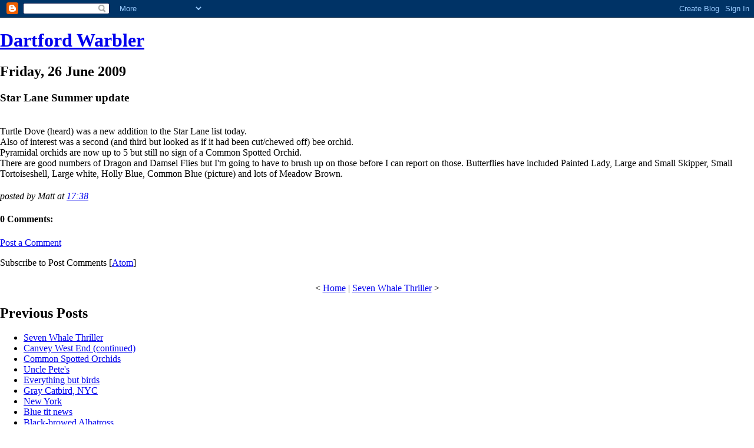

--- FILE ---
content_type: text/html; charset=UTF-8
request_url: http://blog.dartfordwarbler.com/2009/06/star-lane-summer-update.html
body_size: 4600
content:
<!DOCTYPE html PUBLIC "-//W3C//DTD XHTML 1.0 Strict//EN" "http://www.w3.org/TR/xhtml1/DTD/xhtml1-strict.dtd">

<html xmlns="http://www.w3.org/1999/xhtml" xml:lang="en" lang="en">
<head>
  <title>Dartford Warbler: Star Lane Summer update</title>

  <script type="text/javascript">(function() { (function(){function b(g){this.t={};this.tick=function(h,m,f){var n=f!=void 0?f:(new Date).getTime();this.t[h]=[n,m];if(f==void 0)try{window.console.timeStamp("CSI/"+h)}catch(q){}};this.getStartTickTime=function(){return this.t.start[0]};this.tick("start",null,g)}var a;if(window.performance)var e=(a=window.performance.timing)&&a.responseStart;var p=e>0?new b(e):new b;window.jstiming={Timer:b,load:p};if(a){var c=a.navigationStart;c>0&&e>=c&&(window.jstiming.srt=e-c)}if(a){var d=window.jstiming.load;
c>0&&e>=c&&(d.tick("_wtsrt",void 0,c),d.tick("wtsrt_","_wtsrt",e),d.tick("tbsd_","wtsrt_"))}try{a=null,window.chrome&&window.chrome.csi&&(a=Math.floor(window.chrome.csi().pageT),d&&c>0&&(d.tick("_tbnd",void 0,window.chrome.csi().startE),d.tick("tbnd_","_tbnd",c))),a==null&&window.gtbExternal&&(a=window.gtbExternal.pageT()),a==null&&window.external&&(a=window.external.pageT,d&&c>0&&(d.tick("_tbnd",void 0,window.external.startE),d.tick("tbnd_","_tbnd",c))),a&&(window.jstiming.pt=a)}catch(g){}})();window.tickAboveFold=function(b){var a=0;if(b.offsetParent){do a+=b.offsetTop;while(b=b.offsetParent)}b=a;b<=750&&window.jstiming.load.tick("aft")};var k=!1;function l(){k||(k=!0,window.jstiming.load.tick("firstScrollTime"))}window.addEventListener?window.addEventListener("scroll",l,!1):window.attachEvent("onscroll",l);
 })();</script><script type="text/javascript">function a(){var b=window.location.href,c=b.split("?");switch(c.length){case 1:return b+"?m=1";case 2:return c[1].search("(^|&)m=")>=0?null:b+"&m=1";default:return null}}var d=navigator.userAgent;if(d.indexOf("Mobile")!=-1&&d.indexOf("WebKit")!=-1&&d.indexOf("iPad")==-1||d.indexOf("Opera Mini")!=-1||d.indexOf("IEMobile")!=-1){var e=a();e&&window.location.replace(e)};
</script><meta http-equiv="Content-Type" content="text/html; charset=UTF-8" />
<meta name="generator" content="Blogger" />
<link rel="icon" type="image/vnd.microsoft.icon" href="https://www.blogger.com/favicon.ico"/>
<link rel="alternate" type="application/atom+xml" title="Dartford Warbler - Atom" href="http://blog.dartfordwarbler.com/feeds/posts/default" />
<link rel="alternate" type="application/rss+xml" title="Dartford Warbler - RSS" href="http://blog.dartfordwarbler.com/feeds/posts/default?alt=rss" />
<link rel="service.post" type="application/atom+xml" title="Dartford Warbler - Atom" href="https://www.blogger.com/feeds/7107129891259154657/posts/default" />
<link rel="alternate" type="application/atom+xml" title="Dartford Warbler - Atom" href="http://blog.dartfordwarbler.com/feeds/2478537371767246500/comments/default" />
<link rel="stylesheet" type="text/css" href="https://www.blogger.com/static/v1/v-css/1601750677-blog_controls.css"/>
<link rel="stylesheet" type="text/css" href="https://www.blogger.com/dyn-css/authorization.css?targetBlogID=7107129891259154657&zx=ac6d0ab2-e5a7-4a8f-8d51-3da70fb32481"/>


<link rel="stylesheet" href="http://www.dartfordwarbler.com/css/dartford.css"></style>

<meta name='google-adsense-platform-account' content='ca-host-pub-1556223355139109'/>
<meta name='google-adsense-platform-domain' content='blogspot.com'/>
<!-- --><style type="text/css">@import url(https://www.blogger.com/static/v1/v-css/navbar/3334278262-classic.css);
div.b-mobile {display:none;}
</style>

</head>

<body><script type="text/javascript">
    function setAttributeOnload(object, attribute, val) {
      if(window.addEventListener) {
        window.addEventListener('load',
          function(){ object[attribute] = val; }, false);
      } else {
        window.attachEvent('onload', function(){ object[attribute] = val; });
      }
    }
  </script>
<div id="navbar-iframe-container"></div>
<script type="text/javascript" src="https://apis.google.com/js/platform.js"></script>
<script type="text/javascript">
      gapi.load("gapi.iframes:gapi.iframes.style.bubble", function() {
        if (gapi.iframes && gapi.iframes.getContext) {
          gapi.iframes.getContext().openChild({
              url: 'https://www.blogger.com/navbar/7107129891259154657?origin\x3dhttp://blog.dartfordwarbler.com',
              where: document.getElementById("navbar-iframe-container"),
              id: "navbar-iframe"
          });
        }
      });
    </script>

<div id="header">

  <h1 id="blog-title">
    <a href="http://blog.dartfordwarbler.com/">
	Dartford Warbler
	</a>
  </h1>
  <p id="description"></p>

</div>

<!-- Begin #content -->
<div id="content">


<!-- Begin #main -->
<div id="main"><div id="main2">



    
  <h2 class="date-header">Friday, 26 June 2009</h2>
  

  
     
  <!-- Begin .post -->
  <div class="post"><a name="2478537371767246500"></a>
         
    <h3 class="post-title">
	 
	 Star Lane Summer update
	 
    </h3>
    

	         <div class="post-body">
	<div>
      <div style="clear:both;"></div><a onblur="try {parent.deselectBloggerImageGracefully();} catch(e) {}" href="http://www.dartfordwarbler.com/uploaded_images/common-blue-751706.jpg"><img style="cursor: pointer; width: 268px; height: 400px;" src="http://www.dartfordwarbler.com/uploaded_images/common-blue-751701.jpg" alt="" border="0" /></a><br />Turtle Dove (heard) was a new addition to the Star Lane list today.<br />Also of interest was a second (and third but looked as if it had been cut/chewed off) bee orchid.<br />Pyramidal orchids are now up to 5 but still no sign of a Common Spotted Orchid.<br />There are good numbers of Dragon and Damsel Flies but I'm going to have to brush up on those before I can report on those. Butterflies have included Painted Lady, Large and Small Skipper, Small Tortoiseshell, Large white, Holly Blue, Common Blue (picture) and lots of Meadow Brown.<div style="clear:both; padding-bottom:0.25em"></div>
    </div>
    </div>
    
    <p class="post-footer">
      <em>posted by Matt at 
    <a class="post-footer-link" href="http://blog.dartfordwarbler.com/2009/06/star-lane-summer-update.html" title="permanent link"> 17:38 </a></em>
        
    </p>
  
  </div>
  <!-- End .post -->
  
  
  
  <!-- Begin #comments -->
 
  <div id="comments">

	<a name="comments"></a>
        <h4>0 Comments:</h4>
        <dl id="comments-block">
      
    </dl>
		<p class="comment-timestamp">

    <a class="comment-link" href="https://www.blogger.com/comment/fullpage/post/7107129891259154657/2478537371767246500">Post a Comment</a>
    </p>
    <p id="postfeeds">Subscribe to Post Comments [<a target="_blank" href="http://blog.dartfordwarbler.com/feeds/2478537371767246500/comments/default" type="application/atom+xml">Atom</a>]</p>
    	    
    

<!--
		<p class="comment-timestamp">
	<a href="http://blog.dartfordwarbler.com/">&lt;&lt; Home</a>
    </p>
-->



    </div>




  <!-- End #comments -->




<p style="text-align:center; margin-top:25px;">
&#60; <a href="http://blog.dartfordwarbler.com/">Home</a>
<span> | <a href="http://blog.dartfordwarbler.com/2009/06/seven-whale-thriller.html">Seven Whale Thriller</a> &#62;</span><span style="display:none"> | <a href="http://blog.dartfordwarbler.com/2009/06/canvey-west-end-continued.html">Canvey West End (continued)</a> &#62;</span><span style="display:none"> | <a href="http://blog.dartfordwarbler.com/2009/06/common-spotted-orchids.html">Common Spotted Orchids</a> &#62;</span><span style="display:none"> | <a href="http://blog.dartfordwarbler.com/2009/06/uncle-petes.html">Uncle Pete&#39;s</a> &#62;</span><span style="display:none"> | <a href="http://blog.dartfordwarbler.com/2009/06/everything-but-birds.html">Everything but birds</a> &#62;</span><span style="display:none"> | <a href="http://blog.dartfordwarbler.com/2009/05/gray-catbird-nyc.html">Gray Catbird, NYC</a> &#62;</span><span style="display:none"> | <a href="http://blog.dartfordwarbler.com/2009/05/new-york.html">New York</a> &#62;</span><span style="display:none"> | <a href="http://blog.dartfordwarbler.com/2009/05/blue-tit-news.html">Blue tit news</a> &#62;</span><span style="display:none"> | <a href="http://blog.dartfordwarbler.com/2009/05/black-browed-albatross.html">Black-browed Albatross</a> &#62;</span><span style="display:none"> | <a href="http://blog.dartfordwarbler.com/2009/05/heres-selection-of-photos-that-ive.html">misc spring photos</a> &#62;</span><span style="display:none"></span>
</p>



</div></div>
<!-- End #main -->







<!-- Begin #sidebar -->
<div id="sidebar"><div id="sidebar2">
  
  

  <!-- Begin #profile-container -->

  <!--<div id='profile-container'>
<h2 class='sidebar-title'>Contributors</h2>
<ul class='profile-datablock'>
<li class='profile-link'><a rel='author' href='https://www.blogger.com/profile/17615508651729053242'>Matt</a></li>
<li class='profile-link'><a rel='author' href='https://www.blogger.com/profile/15581825830507122579'>Paul</a></li>
<li class='profile-link'><a rel='author' href='https://www.blogger.com/profile/03984253674473521912'>Lou</a></li>
<li class='profile-link'><a rel='author' href='https://www.blogger.com/profile/00383182102795260096'>John</a></li>
</ul>
</div>
-->
   
  <!-- End #profile -->

  
  <h2 class="sidebar-title">Previous Posts</h2>
    <ul id="recently">
    
        <li><a href="http://blog.dartfordwarbler.com/2009/06/seven-whale-thriller.html">Seven Whale Thriller</a></li>
     
        <li><a href="http://blog.dartfordwarbler.com/2009/06/canvey-west-end-continued.html">Canvey West End (continued)</a></li>
     
        <li><a href="http://blog.dartfordwarbler.com/2009/06/common-spotted-orchids.html">Common Spotted Orchids</a></li>
     
        <li><a href="http://blog.dartfordwarbler.com/2009/06/uncle-petes.html">Uncle Pete&#39;s</a></li>
     
        <li><a href="http://blog.dartfordwarbler.com/2009/06/everything-but-birds.html">Everything but birds</a></li>
     
        <li><a href="http://blog.dartfordwarbler.com/2009/05/gray-catbird-nyc.html">Gray Catbird, NYC</a></li>
     
        <li><a href="http://blog.dartfordwarbler.com/2009/05/new-york.html">New York</a></li>
     
        <li><a href="http://blog.dartfordwarbler.com/2009/05/blue-tit-news.html">Blue tit news</a></li>
     
        <li><a href="http://blog.dartfordwarbler.com/2009/05/black-browed-albatross.html">Black-browed Albatross</a></li>
     
        <li><a href="http://blog.dartfordwarbler.com/2009/05/heres-selection-of-photos-that-ive.html">misc spring photos</a></li>
     
  </ul>
    
 


<!-- ABOUT -->
  <h2 class="sidebar-title">ABOUT</h2>
    <p>
        The Dartford Warbler is the blog of brothers, Matt and Paul Bruty, originally set up to share each others' birding exploits from Essex and the London area respectively. Paul now (from November 2008) writes from Australia. Reports from elsewhere will appear from time to time when we're lucky enough to get away. 
    </p>


<!-- BIRDCAM -->
  <h2 class="sidebar-title">BIRDCAM</h2>
    <a href="http://www.dartfordwarbler.com/birdcam/"><img style="padding:4px; border:1px solid #dddddd;" src="http://www.dartfordwarbler.com/birdcam/cam.jpg" width="160" height="120" title="View Live Birdcam" alt="Birdcam"></a></li>
    <ul class="archive-list">
        <a href="http://www.dartfordwarbler.com/birdcam/">Birdcam Archive</a> &#62;
    </ul>



<!-- TRIP REPORTS 
  <h2 class="sidebar-title">TRIP REPORTS</h2>
    <ul class="archive-list">
        <li><a href="http://www.dartfordwarbler.com/tripreports/kangarooisland2008/">Kangaroo Island, South Australia, November 2008</a></li>
        <li><a href="http://www.dartfordwarbler.com/tripreports/srilanka2008/">Sri Lanka, January 2008</a></li>
    </ul>  
-->


<!-- LINKS -->
  <h2 class="sidebar-title">UK LINKS</h2>
    <ul class="archive-list">
        <li><a href="http://editthis.info/londonbirders/LatestNews">London Birders sightings</a></li>
        <li><a href="http://uk.groups.yahoo.com/group/londonbirders/">London Birders (Yahoo)</a></li>
        <li><a href="http://groups.yahoo.com/group/essexbirders/">Essex Birders (Yahoo)</a></li> 
        <li><a href="http://www.elbf.co.uk/">East London Birders Forum</a></li>
        <li><a href="http://www.southendrspb.co.uk/sightings.htm">Southend RSPB</a></li>
        <li><a href="http://www.sognet.org.uk/">Southend Ornithological Group</a></li> 
        <li><a href="http://www.essexbirdwatchsoc.co.uk/">Essex Birdwatching Society</a></li>
        <li><a href="http://www.birdersplayground.co.uk/">Birders' Playground</a></li>
        <li><a href="http://www.freewebs.com/punkbirder/">Punkbirder</a></li>
        <li><a href="http://www.lnhs.org.uk/">LNHS</a></li>
        <li><a href="http://www.surfbirds.com">Surfbirds</a></li>
        <li><a href="http://www.birdguides.com">Birdguides</a></li>
        <li><a href="http://www.birdforum.net/">BirdForum</a></li>
        <li><a href="http://www.fatbirder.com/">Fat Birder</a></li>
        <li><a href="http://www.birdlife.org/">BirdLife International</a></li>
        <li><a href="http://www.rspb.org.uk">RSPB</a></li>
        <li><a href="http://www.bto.org/">BTO</a></li>
        <li><a href="http://www.bou.org.uk/">BOU</a></li>
    </ul>  
  <h2 class="sidebar-title">AUS LINKS</h2>
    <ul class="archive-list">
        <li><a href="http://www.sossa-international.org/">SOSSA</a></li>
        <li><a href="http://www.eremaea.com/BirdlineRecentSightings.aspx?Birdline=2&Path=8">Birdline NSW</a></li>
        <li><a href="http://www.eremaea.com/BirdlineRecentSightings.aspx?Birdline=1">Birdline Victoria</a></li>
        <li><a href="http://www.birdsaustralia.com.au/">Birds Australia</a></li>
        <li><a href="http://www.birdsinbackyards.net/">Birds in Backyards</a></li>
    </ul> 


</div></div>
<!-- End #sidebar -->


</div>
<!-- End #content -->



<!--
<div id="footer"><hr />

<p style="text-align:center">
&#60;&#60; <a href="http://blog.dartfordwarbler.com/">Home</a>
<span> | <a href="http://blog.dartfordwarbler.com/2009/06/seven-whale-thriller.html">Seven Whale Thriller</a> &#62;&#62;</span><span style="display:none"> | <a href="http://blog.dartfordwarbler.com/2009/06/canvey-west-end-continued.html">Canvey West End (continued)</a> &#62;&#62;</span><span style="display:none"> | <a href="http://blog.dartfordwarbler.com/2009/06/common-spotted-orchids.html">Common Spotted Orchids</a> &#62;&#62;</span><span style="display:none"> | <a href="http://blog.dartfordwarbler.com/2009/06/uncle-petes.html">Uncle Pete&#39;s</a> &#62;&#62;</span><span style="display:none"> | <a href="http://blog.dartfordwarbler.com/2009/06/everything-but-birds.html">Everything but birds</a> &#62;&#62;</span><span style="display:none"> | <a href="http://blog.dartfordwarbler.com/2009/05/gray-catbird-nyc.html">Gray Catbird, NYC</a> &#62;&#62;</span><span style="display:none"> | <a href="http://blog.dartfordwarbler.com/2009/05/new-york.html">New York</a> &#62;&#62;</span><span style="display:none"> | <a href="http://blog.dartfordwarbler.com/2009/05/blue-tit-news.html">Blue tit news</a> &#62;&#62;</span><span style="display:none"> | <a href="http://blog.dartfordwarbler.com/2009/05/black-browed-albatross.html">Black-browed Albatross</a> &#62;&#62;</span><span style="display:none"> | <a href="http://blog.dartfordwarbler.com/2009/05/heres-selection-of-photos-that-ive.html">misc spring photos</a> &#62;&#62;</span><span style="display:none"></span>
</p>


</div>
-->

<!-- GOOGLE ANALYTICS -->
<script src="http://www.google-analytics.com/urchin.js" type="text/javascript">
</script>
<script type="text/javascript">
_uacct = "UA-2971688-1";
urchinTracker();
</script>


</body>
</html>